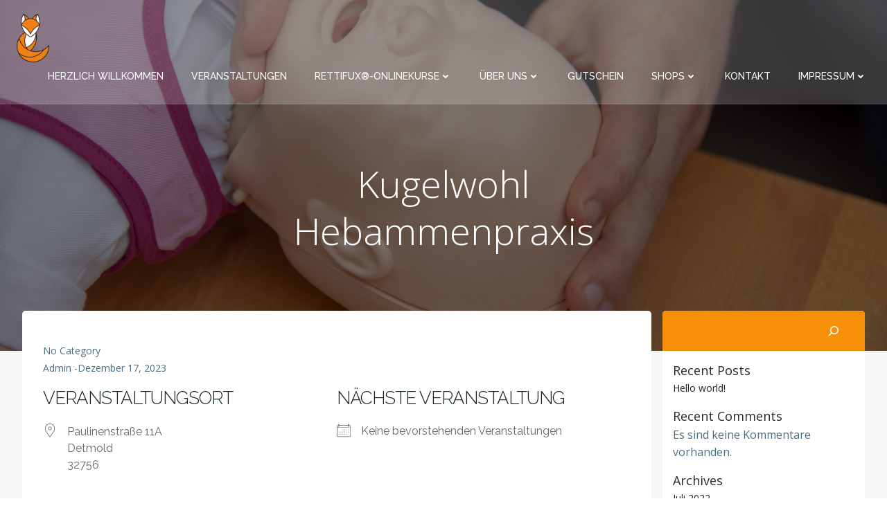

--- FILE ---
content_type: text/javascript
request_url: https://rettifux.de/wp-content/plugins/fastgecko/public/js/general.js?ver=2.0.5
body_size: 906
content:
function fgeck_preloader(show, selector) {
    if (typeof selector == 'undefined') {
        selector = '#fgeck-preloader';
    }
    if (show) {
        jQuery(selector).show();
    } else {
        jQuery(selector).hide();
    }
}

function fgeck_log(msg, name, alert_) {
    if (typeof FGECK_GENERAL_VARIABLES === 'undefined' || typeof FGECK_GENERAL_VARIABLES.developmentMode === 'undefined' || !FGECK_GENERAL_VARIABLES.developmentMode) {
        return;
    }
    name = typeof name === 'undefined' ? '' : name;
    alert_ = typeof alert_ === 'undefined' ? false : _alert;
    let str = '';
    if (typeof msg === 'string') {
        str = name === '' ? '' : name + ': ';
        str += msg;
        console.log(str);
        if (_alert) {
            alert(str);
        }
    } else {
        if (name !== '') {
            console.log(name + ':');
        }
        console.log(msg);
        if (alert_) {
            str = name === '' ? '' : name + ': ';
            str += JSON.stringify(msg);
            alert(str);
        }
    }
}